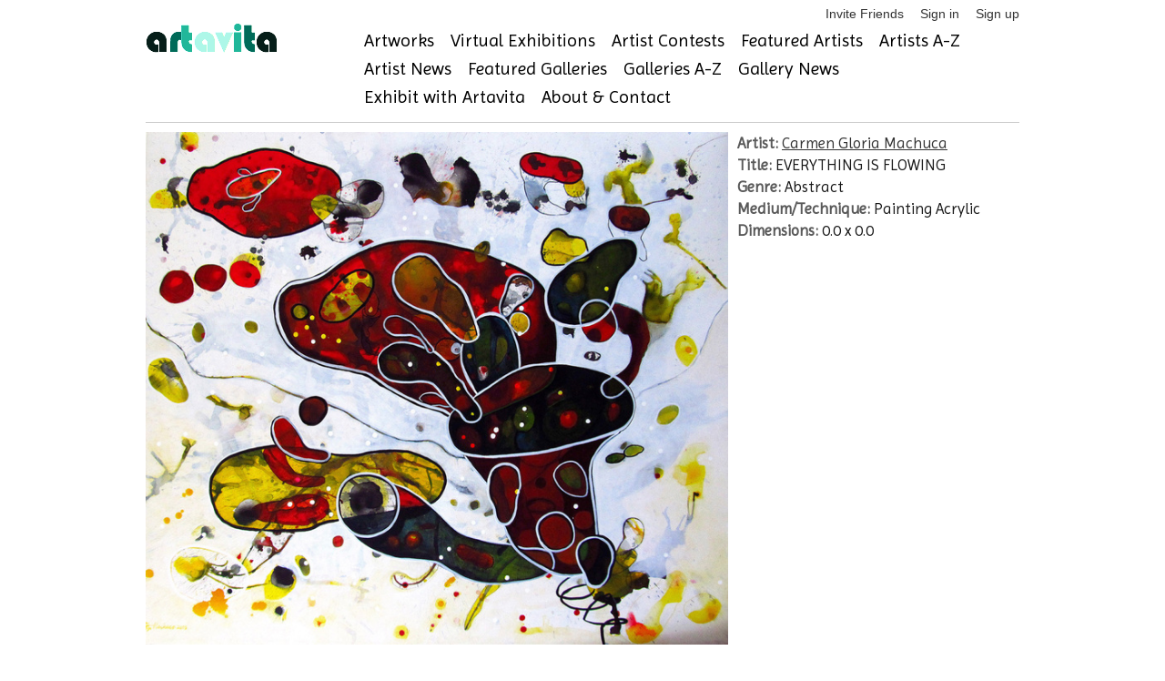

--- FILE ---
content_type: text/css
request_url: https://www.artavita.com/assets/webgl-style-92214edf090299b985fd9c4d5cd77127881c0c57c35770605837d1bce29c8db1.css
body_size: 1807
content:

.webgl-content .logo, .progress {position: absolute; left: 50%; top: 50%; -webkit-transform: translate(-50%, -50%); transform: translate(-50%, -50%);}
.webgl-content .logo {background: url(/assets/progressLogo.Light-a64b31d34403a8e4bfe2d5e5ce3588d3854c56f2bf8fe1fee7cece0df574189d.png) no-repeat center / contain; width: 154px; height: 130px;}
.webgl-content .progress {height: 18px; width: 141px; margin-top: 90px;}
.webgl-content .progress .empty {background: url(/assets/progressEmpty.Light-06fc7218c7eb05a0a90356f21323be115d78ff4fd3aff135f2a676d036d38f67.png) no-repeat right / cover; float: right; width: 100%; height: 100%; display: inline-block;}
.webgl-content .progress .full {background: url(/assets/progressFull.Light-e1bc08c78a089fc9acb97bab4151755c07951d9c7f47385a8fdf2c36bc0ff32e.png) no-repeat left / cover; float: left; width: 0%; height: 100%; display: inline-block;}

.webgl-content .logo.Dark {background-image: url(/assets/progressLogo.Dark-55678a3d04ff0ca1dae2d49fa6824c93fecca17db2dd82422f973611a762102c.png);}
.webgl-content .progress.Dark .empty {background-image: url(/assets/progressEmpty.Dark-ae8c91b3fe0fb33ef99673e43bfe46b201bff9f38617772b658bd65ecd269ad9.png);}
.webgl-content .progress.Dark .full {background-image: url(/assets/progressFull.Dark-3b1e5b98e2d37972fe072dd77c20d8098a219011cdea4b7ece74e0acae2cce94.png);}

.webgl-content .footer {margin-top: 5px; height: 38px; line-height: 38px; font-family: Helvetica, Verdana, Arial, sans-serif; font-size: 18px;}
.webgl-content .footer .webgl-logo, .title, .fullscreen {height: 100%; display: inline-block; background: transparent center no-repeat;}
.webgl-content .footer .fullscreen {background-image: url(/assets/fullscreen-8bf008c86f23495cf6ca048440629f4975276df688b8217bab3a10d086791e6a.png); width: 38px; float: left;}
